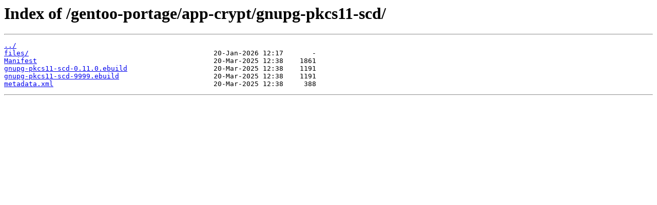

--- FILE ---
content_type: text/html
request_url: https://packages.hetzner.com/gentoo-portage/app-crypt/gnupg-pkcs11-scd/
body_size: 288
content:
<html>
<head><title>Index of /gentoo-portage/app-crypt/gnupg-pkcs11-scd/</title></head>
<body>
<h1>Index of /gentoo-portage/app-crypt/gnupg-pkcs11-scd/</h1><hr><pre><a href="../">../</a>
<a href="files/">files/</a>                                             20-Jan-2026 12:17       -
<a href="Manifest">Manifest</a>                                           20-Mar-2025 12:38    1861
<a href="gnupg-pkcs11-scd-0.11.0.ebuild">gnupg-pkcs11-scd-0.11.0.ebuild</a>                     20-Mar-2025 12:38    1191
<a href="gnupg-pkcs11-scd-9999.ebuild">gnupg-pkcs11-scd-9999.ebuild</a>                       20-Mar-2025 12:38    1191
<a href="metadata.xml">metadata.xml</a>                                       20-Mar-2025 12:38     388
</pre><hr></body>
</html>
